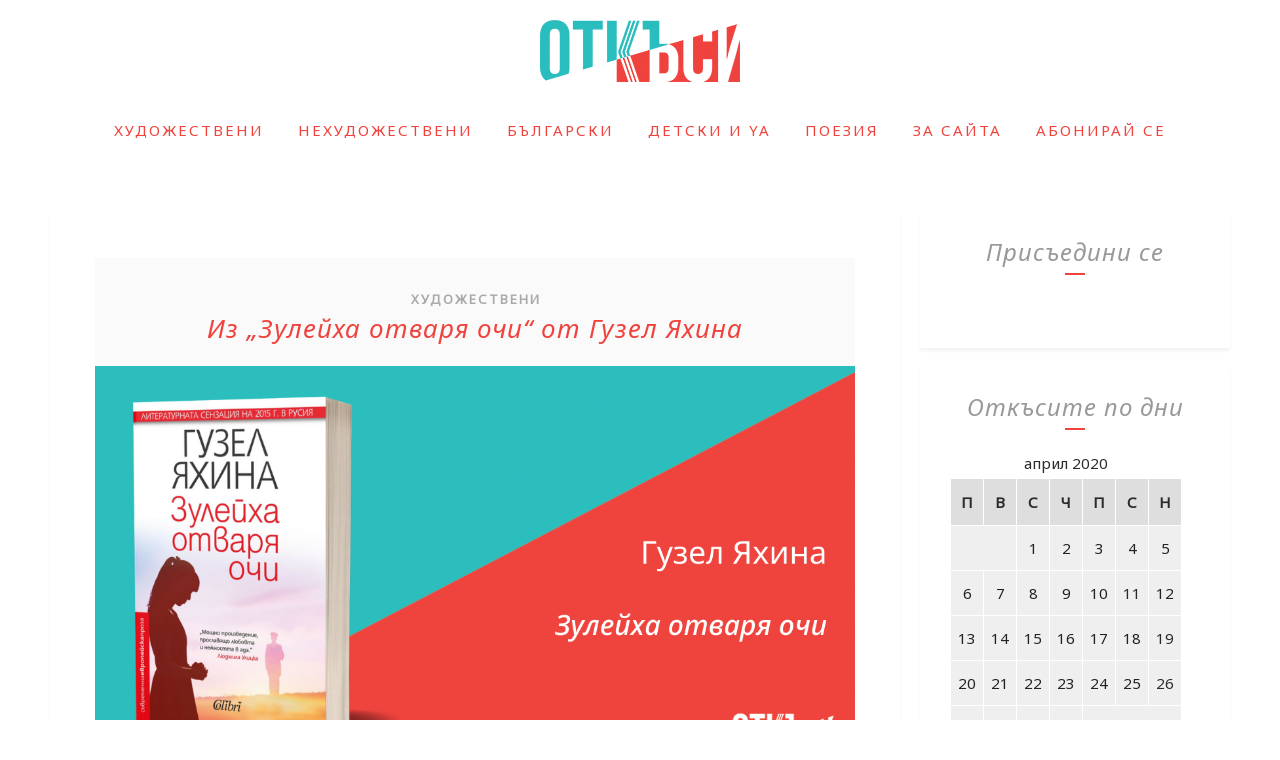

--- FILE ---
content_type: text/html; charset=UTF-8
request_url: https://otkasi.com/2020/04/07/zulejha-otvarja-ochi-guzel-yahina/470/
body_size: 23550
content:
<!DOCTYPE html>
<html lang="bg-BG" class="no-js" >
<!-- start -->
<head>
	<meta charset="UTF-8" />
	<meta name="viewport" content="width=device-width, initial-scale=1, maximum-scale=1" />
    <meta name="format-detection" content="telephone=no">
	
	<title>Из &#8222;Зулейха отваря очи&#8220; от Гузел Яхина &#8211; Откъси. Най-хубавото от книгите</title>
<meta name='robots' content='max-image-preview:large' />

<!-- Google Tag Manager by PYS -->
    <script data-cfasync="false" data-pagespeed-no-defer>
	    window.dataLayerPYS = window.dataLayerPYS || [];
	</script>
<!-- End Google Tag Manager by PYS --><script type='application/javascript'  id='pys-version-script'>console.log('PixelYourSite Free version 11.1.5.2');</script>
<link rel='dns-prefetch' href='//s7.addthis.com' />
<link rel='dns-prefetch' href='//use.fontawesome.com' />
<link rel='dns-prefetch' href='//stats.wp.com' />
<link rel='dns-prefetch' href='//fonts.googleapis.com' />
<link rel="alternate" type="application/rss+xml" title="Откъси. Най-хубавото от книгите &raquo; Поток" href="https://otkasi.com/feed/" />
<link rel="alternate" type="application/rss+xml" title="Откъси. Най-хубавото от книгите &raquo; поток за коментари" href="https://otkasi.com/comments/feed/" />
<script type="text/javascript">
/* <![CDATA[ */
window._wpemojiSettings = {"baseUrl":"https:\/\/s.w.org\/images\/core\/emoji\/14.0.0\/72x72\/","ext":".png","svgUrl":"https:\/\/s.w.org\/images\/core\/emoji\/14.0.0\/svg\/","svgExt":".svg","source":{"concatemoji":"https:\/\/otkasi.com\/wp-includes\/js\/wp-emoji-release.min.js?ver=6.4.7"}};
/*! This file is auto-generated */
!function(i,n){var o,s,e;function c(e){try{var t={supportTests:e,timestamp:(new Date).valueOf()};sessionStorage.setItem(o,JSON.stringify(t))}catch(e){}}function p(e,t,n){e.clearRect(0,0,e.canvas.width,e.canvas.height),e.fillText(t,0,0);var t=new Uint32Array(e.getImageData(0,0,e.canvas.width,e.canvas.height).data),r=(e.clearRect(0,0,e.canvas.width,e.canvas.height),e.fillText(n,0,0),new Uint32Array(e.getImageData(0,0,e.canvas.width,e.canvas.height).data));return t.every(function(e,t){return e===r[t]})}function u(e,t,n){switch(t){case"flag":return n(e,"\ud83c\udff3\ufe0f\u200d\u26a7\ufe0f","\ud83c\udff3\ufe0f\u200b\u26a7\ufe0f")?!1:!n(e,"\ud83c\uddfa\ud83c\uddf3","\ud83c\uddfa\u200b\ud83c\uddf3")&&!n(e,"\ud83c\udff4\udb40\udc67\udb40\udc62\udb40\udc65\udb40\udc6e\udb40\udc67\udb40\udc7f","\ud83c\udff4\u200b\udb40\udc67\u200b\udb40\udc62\u200b\udb40\udc65\u200b\udb40\udc6e\u200b\udb40\udc67\u200b\udb40\udc7f");case"emoji":return!n(e,"\ud83e\udef1\ud83c\udffb\u200d\ud83e\udef2\ud83c\udfff","\ud83e\udef1\ud83c\udffb\u200b\ud83e\udef2\ud83c\udfff")}return!1}function f(e,t,n){var r="undefined"!=typeof WorkerGlobalScope&&self instanceof WorkerGlobalScope?new OffscreenCanvas(300,150):i.createElement("canvas"),a=r.getContext("2d",{willReadFrequently:!0}),o=(a.textBaseline="top",a.font="600 32px Arial",{});return e.forEach(function(e){o[e]=t(a,e,n)}),o}function t(e){var t=i.createElement("script");t.src=e,t.defer=!0,i.head.appendChild(t)}"undefined"!=typeof Promise&&(o="wpEmojiSettingsSupports",s=["flag","emoji"],n.supports={everything:!0,everythingExceptFlag:!0},e=new Promise(function(e){i.addEventListener("DOMContentLoaded",e,{once:!0})}),new Promise(function(t){var n=function(){try{var e=JSON.parse(sessionStorage.getItem(o));if("object"==typeof e&&"number"==typeof e.timestamp&&(new Date).valueOf()<e.timestamp+604800&&"object"==typeof e.supportTests)return e.supportTests}catch(e){}return null}();if(!n){if("undefined"!=typeof Worker&&"undefined"!=typeof OffscreenCanvas&&"undefined"!=typeof URL&&URL.createObjectURL&&"undefined"!=typeof Blob)try{var e="postMessage("+f.toString()+"("+[JSON.stringify(s),u.toString(),p.toString()].join(",")+"));",r=new Blob([e],{type:"text/javascript"}),a=new Worker(URL.createObjectURL(r),{name:"wpTestEmojiSupports"});return void(a.onmessage=function(e){c(n=e.data),a.terminate(),t(n)})}catch(e){}c(n=f(s,u,p))}t(n)}).then(function(e){for(var t in e)n.supports[t]=e[t],n.supports.everything=n.supports.everything&&n.supports[t],"flag"!==t&&(n.supports.everythingExceptFlag=n.supports.everythingExceptFlag&&n.supports[t]);n.supports.everythingExceptFlag=n.supports.everythingExceptFlag&&!n.supports.flag,n.DOMReady=!1,n.readyCallback=function(){n.DOMReady=!0}}).then(function(){return e}).then(function(){var e;n.supports.everything||(n.readyCallback(),(e=n.source||{}).concatemoji?t(e.concatemoji):e.wpemoji&&e.twemoji&&(t(e.twemoji),t(e.wpemoji)))}))}((window,document),window._wpemojiSettings);
/* ]]> */
</script>
<link rel='stylesheet' id='ot-google-fonts-css' href='//fonts.googleapis.com/css?family=Noto+Sans:regular%7CNoto+Sans:regular,italic&#038;subset=cyrillic,cyrillic-ext' type='text/css' media='all' />
<style id='wp-emoji-styles-inline-css' type='text/css'>

	img.wp-smiley, img.emoji {
		display: inline !important;
		border: none !important;
		box-shadow: none !important;
		height: 1em !important;
		width: 1em !important;
		margin: 0 0.07em !important;
		vertical-align: -0.1em !important;
		background: none !important;
		padding: 0 !important;
	}
</style>
<link rel='stylesheet' id='wp-block-library-css' href='https://otkasi.com/wp-includes/css/dist/block-library/style.min.css?ver=6.4.7' type='text/css' media='all' />
<link rel='stylesheet' id='mediaelement-css' href='https://otkasi.com/wp-includes/js/mediaelement/mediaelementplayer-legacy.min.css?ver=4.2.17' type='text/css' media='all' />
<link rel='stylesheet' id='wp-mediaelement-css' href='https://otkasi.com/wp-includes/js/mediaelement/wp-mediaelement.min.css?ver=6.4.7' type='text/css' media='all' />
<style id='jetpack-sharing-buttons-style-inline-css' type='text/css'>
.jetpack-sharing-buttons__services-list{display:flex;flex-direction:row;flex-wrap:wrap;gap:0;list-style-type:none;margin:5px;padding:0}.jetpack-sharing-buttons__services-list.has-small-icon-size{font-size:12px}.jetpack-sharing-buttons__services-list.has-normal-icon-size{font-size:16px}.jetpack-sharing-buttons__services-list.has-large-icon-size{font-size:24px}.jetpack-sharing-buttons__services-list.has-huge-icon-size{font-size:36px}@media print{.jetpack-sharing-buttons__services-list{display:none!important}}.editor-styles-wrapper .wp-block-jetpack-sharing-buttons{gap:0;padding-inline-start:0}ul.jetpack-sharing-buttons__services-list.has-background{padding:1.25em 2.375em}
</style>
<style id='classic-theme-styles-inline-css' type='text/css'>
/*! This file is auto-generated */
.wp-block-button__link{color:#fff;background-color:#32373c;border-radius:9999px;box-shadow:none;text-decoration:none;padding:calc(.667em + 2px) calc(1.333em + 2px);font-size:1.125em}.wp-block-file__button{background:#32373c;color:#fff;text-decoration:none}
</style>
<style id='global-styles-inline-css' type='text/css'>
body{--wp--preset--color--black: #000000;--wp--preset--color--cyan-bluish-gray: #abb8c3;--wp--preset--color--white: #ffffff;--wp--preset--color--pale-pink: #f78da7;--wp--preset--color--vivid-red: #cf2e2e;--wp--preset--color--luminous-vivid-orange: #ff6900;--wp--preset--color--luminous-vivid-amber: #fcb900;--wp--preset--color--light-green-cyan: #7bdcb5;--wp--preset--color--vivid-green-cyan: #00d084;--wp--preset--color--pale-cyan-blue: #8ed1fc;--wp--preset--color--vivid-cyan-blue: #0693e3;--wp--preset--color--vivid-purple: #9b51e0;--wp--preset--gradient--vivid-cyan-blue-to-vivid-purple: linear-gradient(135deg,rgba(6,147,227,1) 0%,rgb(155,81,224) 100%);--wp--preset--gradient--light-green-cyan-to-vivid-green-cyan: linear-gradient(135deg,rgb(122,220,180) 0%,rgb(0,208,130) 100%);--wp--preset--gradient--luminous-vivid-amber-to-luminous-vivid-orange: linear-gradient(135deg,rgba(252,185,0,1) 0%,rgba(255,105,0,1) 100%);--wp--preset--gradient--luminous-vivid-orange-to-vivid-red: linear-gradient(135deg,rgba(255,105,0,1) 0%,rgb(207,46,46) 100%);--wp--preset--gradient--very-light-gray-to-cyan-bluish-gray: linear-gradient(135deg,rgb(238,238,238) 0%,rgb(169,184,195) 100%);--wp--preset--gradient--cool-to-warm-spectrum: linear-gradient(135deg,rgb(74,234,220) 0%,rgb(151,120,209) 20%,rgb(207,42,186) 40%,rgb(238,44,130) 60%,rgb(251,105,98) 80%,rgb(254,248,76) 100%);--wp--preset--gradient--blush-light-purple: linear-gradient(135deg,rgb(255,206,236) 0%,rgb(152,150,240) 100%);--wp--preset--gradient--blush-bordeaux: linear-gradient(135deg,rgb(254,205,165) 0%,rgb(254,45,45) 50%,rgb(107,0,62) 100%);--wp--preset--gradient--luminous-dusk: linear-gradient(135deg,rgb(255,203,112) 0%,rgb(199,81,192) 50%,rgb(65,88,208) 100%);--wp--preset--gradient--pale-ocean: linear-gradient(135deg,rgb(255,245,203) 0%,rgb(182,227,212) 50%,rgb(51,167,181) 100%);--wp--preset--gradient--electric-grass: linear-gradient(135deg,rgb(202,248,128) 0%,rgb(113,206,126) 100%);--wp--preset--gradient--midnight: linear-gradient(135deg,rgb(2,3,129) 0%,rgb(40,116,252) 100%);--wp--preset--font-size--small: 13px;--wp--preset--font-size--medium: 20px;--wp--preset--font-size--large: 36px;--wp--preset--font-size--x-large: 42px;--wp--preset--spacing--20: 0.44rem;--wp--preset--spacing--30: 0.67rem;--wp--preset--spacing--40: 1rem;--wp--preset--spacing--50: 1.5rem;--wp--preset--spacing--60: 2.25rem;--wp--preset--spacing--70: 3.38rem;--wp--preset--spacing--80: 5.06rem;--wp--preset--shadow--natural: 6px 6px 9px rgba(0, 0, 0, 0.2);--wp--preset--shadow--deep: 12px 12px 50px rgba(0, 0, 0, 0.4);--wp--preset--shadow--sharp: 6px 6px 0px rgba(0, 0, 0, 0.2);--wp--preset--shadow--outlined: 6px 6px 0px -3px rgba(255, 255, 255, 1), 6px 6px rgba(0, 0, 0, 1);--wp--preset--shadow--crisp: 6px 6px 0px rgba(0, 0, 0, 1);}:where(.is-layout-flex){gap: 0.5em;}:where(.is-layout-grid){gap: 0.5em;}body .is-layout-flow > .alignleft{float: left;margin-inline-start: 0;margin-inline-end: 2em;}body .is-layout-flow > .alignright{float: right;margin-inline-start: 2em;margin-inline-end: 0;}body .is-layout-flow > .aligncenter{margin-left: auto !important;margin-right: auto !important;}body .is-layout-constrained > .alignleft{float: left;margin-inline-start: 0;margin-inline-end: 2em;}body .is-layout-constrained > .alignright{float: right;margin-inline-start: 2em;margin-inline-end: 0;}body .is-layout-constrained > .aligncenter{margin-left: auto !important;margin-right: auto !important;}body .is-layout-constrained > :where(:not(.alignleft):not(.alignright):not(.alignfull)){max-width: var(--wp--style--global--content-size);margin-left: auto !important;margin-right: auto !important;}body .is-layout-constrained > .alignwide{max-width: var(--wp--style--global--wide-size);}body .is-layout-flex{display: flex;}body .is-layout-flex{flex-wrap: wrap;align-items: center;}body .is-layout-flex > *{margin: 0;}body .is-layout-grid{display: grid;}body .is-layout-grid > *{margin: 0;}:where(.wp-block-columns.is-layout-flex){gap: 2em;}:where(.wp-block-columns.is-layout-grid){gap: 2em;}:where(.wp-block-post-template.is-layout-flex){gap: 1.25em;}:where(.wp-block-post-template.is-layout-grid){gap: 1.25em;}.has-black-color{color: var(--wp--preset--color--black) !important;}.has-cyan-bluish-gray-color{color: var(--wp--preset--color--cyan-bluish-gray) !important;}.has-white-color{color: var(--wp--preset--color--white) !important;}.has-pale-pink-color{color: var(--wp--preset--color--pale-pink) !important;}.has-vivid-red-color{color: var(--wp--preset--color--vivid-red) !important;}.has-luminous-vivid-orange-color{color: var(--wp--preset--color--luminous-vivid-orange) !important;}.has-luminous-vivid-amber-color{color: var(--wp--preset--color--luminous-vivid-amber) !important;}.has-light-green-cyan-color{color: var(--wp--preset--color--light-green-cyan) !important;}.has-vivid-green-cyan-color{color: var(--wp--preset--color--vivid-green-cyan) !important;}.has-pale-cyan-blue-color{color: var(--wp--preset--color--pale-cyan-blue) !important;}.has-vivid-cyan-blue-color{color: var(--wp--preset--color--vivid-cyan-blue) !important;}.has-vivid-purple-color{color: var(--wp--preset--color--vivid-purple) !important;}.has-black-background-color{background-color: var(--wp--preset--color--black) !important;}.has-cyan-bluish-gray-background-color{background-color: var(--wp--preset--color--cyan-bluish-gray) !important;}.has-white-background-color{background-color: var(--wp--preset--color--white) !important;}.has-pale-pink-background-color{background-color: var(--wp--preset--color--pale-pink) !important;}.has-vivid-red-background-color{background-color: var(--wp--preset--color--vivid-red) !important;}.has-luminous-vivid-orange-background-color{background-color: var(--wp--preset--color--luminous-vivid-orange) !important;}.has-luminous-vivid-amber-background-color{background-color: var(--wp--preset--color--luminous-vivid-amber) !important;}.has-light-green-cyan-background-color{background-color: var(--wp--preset--color--light-green-cyan) !important;}.has-vivid-green-cyan-background-color{background-color: var(--wp--preset--color--vivid-green-cyan) !important;}.has-pale-cyan-blue-background-color{background-color: var(--wp--preset--color--pale-cyan-blue) !important;}.has-vivid-cyan-blue-background-color{background-color: var(--wp--preset--color--vivid-cyan-blue) !important;}.has-vivid-purple-background-color{background-color: var(--wp--preset--color--vivid-purple) !important;}.has-black-border-color{border-color: var(--wp--preset--color--black) !important;}.has-cyan-bluish-gray-border-color{border-color: var(--wp--preset--color--cyan-bluish-gray) !important;}.has-white-border-color{border-color: var(--wp--preset--color--white) !important;}.has-pale-pink-border-color{border-color: var(--wp--preset--color--pale-pink) !important;}.has-vivid-red-border-color{border-color: var(--wp--preset--color--vivid-red) !important;}.has-luminous-vivid-orange-border-color{border-color: var(--wp--preset--color--luminous-vivid-orange) !important;}.has-luminous-vivid-amber-border-color{border-color: var(--wp--preset--color--luminous-vivid-amber) !important;}.has-light-green-cyan-border-color{border-color: var(--wp--preset--color--light-green-cyan) !important;}.has-vivid-green-cyan-border-color{border-color: var(--wp--preset--color--vivid-green-cyan) !important;}.has-pale-cyan-blue-border-color{border-color: var(--wp--preset--color--pale-cyan-blue) !important;}.has-vivid-cyan-blue-border-color{border-color: var(--wp--preset--color--vivid-cyan-blue) !important;}.has-vivid-purple-border-color{border-color: var(--wp--preset--color--vivid-purple) !important;}.has-vivid-cyan-blue-to-vivid-purple-gradient-background{background: var(--wp--preset--gradient--vivid-cyan-blue-to-vivid-purple) !important;}.has-light-green-cyan-to-vivid-green-cyan-gradient-background{background: var(--wp--preset--gradient--light-green-cyan-to-vivid-green-cyan) !important;}.has-luminous-vivid-amber-to-luminous-vivid-orange-gradient-background{background: var(--wp--preset--gradient--luminous-vivid-amber-to-luminous-vivid-orange) !important;}.has-luminous-vivid-orange-to-vivid-red-gradient-background{background: var(--wp--preset--gradient--luminous-vivid-orange-to-vivid-red) !important;}.has-very-light-gray-to-cyan-bluish-gray-gradient-background{background: var(--wp--preset--gradient--very-light-gray-to-cyan-bluish-gray) !important;}.has-cool-to-warm-spectrum-gradient-background{background: var(--wp--preset--gradient--cool-to-warm-spectrum) !important;}.has-blush-light-purple-gradient-background{background: var(--wp--preset--gradient--blush-light-purple) !important;}.has-blush-bordeaux-gradient-background{background: var(--wp--preset--gradient--blush-bordeaux) !important;}.has-luminous-dusk-gradient-background{background: var(--wp--preset--gradient--luminous-dusk) !important;}.has-pale-ocean-gradient-background{background: var(--wp--preset--gradient--pale-ocean) !important;}.has-electric-grass-gradient-background{background: var(--wp--preset--gradient--electric-grass) !important;}.has-midnight-gradient-background{background: var(--wp--preset--gradient--midnight) !important;}.has-small-font-size{font-size: var(--wp--preset--font-size--small) !important;}.has-medium-font-size{font-size: var(--wp--preset--font-size--medium) !important;}.has-large-font-size{font-size: var(--wp--preset--font-size--large) !important;}.has-x-large-font-size{font-size: var(--wp--preset--font-size--x-large) !important;}
.wp-block-navigation a:where(:not(.wp-element-button)){color: inherit;}
:where(.wp-block-post-template.is-layout-flex){gap: 1.25em;}:where(.wp-block-post-template.is-layout-grid){gap: 1.25em;}
:where(.wp-block-columns.is-layout-flex){gap: 2em;}:where(.wp-block-columns.is-layout-grid){gap: 2em;}
.wp-block-pullquote{font-size: 1.5em;line-height: 1.6;}
</style>
<link rel='stylesheet' id='essential-grid-plugin-settings-css' href='https://otkasi.com/wp-content/plugins/essential-grid/public/assets/css/settings.css?ver=2.2.5' type='text/css' media='all' />
<link rel='stylesheet' id='tp-open-sans-css' href='https://fonts.googleapis.com/css?family=Open+Sans%3A300%2C400%2C600%2C700%2C800&#038;ver=6.4.7' type='text/css' media='all' />
<link rel='stylesheet' id='tp-raleway-css' href='https://fonts.googleapis.com/css?family=Raleway%3A100%2C200%2C300%2C400%2C500%2C600%2C700%2C800%2C900&#038;ver=6.4.7' type='text/css' media='all' />
<link rel='stylesheet' id='tp-droid-serif-css' href='https://fonts.googleapis.com/css?family=Droid+Serif%3A400%2C700&#038;ver=6.4.7' type='text/css' media='all' />
<link rel='stylesheet' id='tp-fontello-css' href='https://otkasi.com/wp-content/plugins/essential-grid/public/assets/font/fontello/css/fontello.css?ver=2.2.5' type='text/css' media='all' />
<link rel='stylesheet' id='rs-plugin-settings-css' href='https://otkasi.com/wp-content/plugins/revslider/public/assets/css/settings.css?ver=5.4.8' type='text/css' media='all' />
<style id='rs-plugin-settings-inline-css' type='text/css'>
#rs-demo-id {}
</style>
<link rel='stylesheet' id='lavander-style-css' href='https://otkasi.com/wp-content/themes/lavander/style.css?ver=6.4.7' type='text/css' media='all' />
<style id='lavander-style-inline-css' type='text/css'>


.block_footer_text, .quote-category .blogpostcategory, .quote-widget p, .quote-widget {font-family: , "Helvetica Neue", Arial, Helvetica, Verdana, sans-serif;}
body {	 
	background:#fff   !important;
	color:;
	font-family: Noto Sans, "Helvetica Neue", Arial, Helvetica, Verdana, sans-serif;
	font-size: 15px;
	font-weight: normal;
}
.minimal-light .esg-filterbutton, .minimal-light .esg-navigationbutton, .minimal-light .esg-sortbutton, .minimal-light .esg-cartbutton a {font-family: Noto Sans, "Helvetica Neue", Arial, Helvetica, Verdana, sans-serif;}


.su-dropcap {color:;}

::selection { background: #000; color:#fff; text-shadow: none; }

h1, h2, h3, h4, h5, h6, .block1 p, .prev-post-title, .next-post-title{font-family: Noto Sans, "Helvetica Neue", Arial, Helvetica, Verdana, sans-serif;}
h1 { 	
	color:;
	font-size:  ;
	}
	
h2, .term-description p { 	
	color:;
	font-size:   ;
	}

h3 { 	
	color:;
	font-size:   ;
	}

h4 { 	
	color:;
	font-size:   ;
	}	
	
h5 { 	
	color:;
	font-size:   ;
	}	

h6 { 	
	color:;
	font-size:   ;
	}	

.pagenav a {font-family: Noto Sans !important;
			  font-size: ;
			  font-weight:;
			  color:;
}



.pagenav li.has-sub-menu > a:after, .menu > li.has-sub-menu li.menu-item-has-children > a:before  {color:;}
.block1_lower_text p,.widget_wysija_cont .updated, .widget_wysija_cont .login .message, p.edd-logged-in, #edd_login_form, #edd_login_form p, .esg-grid  {font-family: Noto Sans, "Helvetica Neue", Arial, Helvetica, Verdana, sans-serif !important;color:;font-size:14px;}

a, select, input, textarea, button{ color:#f0433e;}
h3#reply-title, select, input, textarea, button, .link-category .title a{font-family: Noto Sans, "Helvetica Neue", Arial, Helvetica, Verdana, sans-serif;}



/* ***********************
--------------------------------------
------------MAIN COLOR----------
--------------------------------------
*********************** */

a:hover, span, .current-menu-item a, .blogmore, .pagenav.fixedmenu li a:hover, .widget ul li a:hover,.pagenav.fixedmenu li.current-menu-item > a,.block2_text a,
.blogcontent a, .sentry a, .post-meta a:hover, .sidebar .social_icons i:hover,.blog_social .addthis_toolbox a:hover, .addthis_toolbox a:hover, .content.blog .single-date,
 .pmc-main-menu li.colored a, #footer .widget ul li a:hover, .sidebar .widget ul li a:hover, #footer a:hover, li.current-menu-item a,  #footer .social_icons a:hover i, 
 #footerb a, .blog-category a:hover 


{
	color:#f0433e;
}
 li.current-menu-item a {color:#f0433e !important;}
.su-quote-style-default  {border-left:5px solid #f0433e;}
.addthis_toolbox a i:hover {color:#f0433e !important;}
.resp_menu_button {color:#2abebe ;}
 
/* ***********************
--------------------------------------
------------BACKGROUND MAIN COLOR----------
--------------------------------------
*********************** */

.top-cart, .widget_tag_cloud a:hover, .sidebar .widget_search #searchsubmit,
.specificComment .comment-reply-link:hover, #submit:hover,  .wpcf7-submit:hover, #submit:hover,
.link-title-previous:hover, .link-title-next:hover, .specificComment .comment-edit-link:hover, .specificComment .comment-reply-link:hover, h3#reply-title small a:hover, .pagenav li a:after,
.widget_wysija_cont .wysija-submit,.widget ul li:before, #footer .widget_search #searchsubmit, .lavander-read-more a, .blogpost .tags a:hover,
.mainwrap.single-default.sidebar .link-title-next:hover, .mainwrap.single-default.sidebar .link-title-previous:hover, .lavander-home-deals-more a:hover, .top-search-form i:hover, .edd-submit.button.blue:hover,
ul#menu-top-menu, a.catlink:hover, .mainwrap.single-default .link-title-next:hover, .mainwrap.single-default .link-title-previous:hover, #footer input.wysija-submit, #commentform #submit:hover, input[type="submit"]:hover, #submit:hover,
.sidebar-buy-button a:hover, .wp-pagenavi .current, .wp-pagenavi a:hover, .sidebar .widget h3:before 
  {
	background:#f0433e ;
}

.minimal-light .esg-navigationbutton:hover, .minimal-light .esg-filterbutton:hover, .minimal-light .esg-sortbutton:hover, .minimal-light .esg-sortbutton-order:hover, .minimal-light .esg-cartbutton a:hover, .minimal-light .esg-filterbutton.selected{
	background:#f0433e !important;
	
}

.pagenav  li li a:hover {background:none;}
.edd-submit.button.blue:hover, .cart_item.edd_checkout a:hover {background:#f0433e !important;}
.link-title-previous:hover, .link-title-next:hover {color:#fff;}
#headerwrap {background:#ffffff;}
.pagenav {background:#ffffff;}

.blogpostcategory, .content .blogpost, .postcontent.singledefult .share-post, .commentlist, .postcontent.singlepage, .content.singlepage, .block2_img, .block2_text, .sidebar .widget,
.relatedPosts, #commentform, .sidebars-wrap .widget
 {background:#fff ;}
 
 .esg-grid {background:#fff   !important;}
 
.block1_text, .block1_all_text, .block1_lower_text {background:#fff ;}
.blog_time_read, .blog_social, .socialsingle, .blog_social i {color:#fff;}
.widget_tag_cloud a, .blogpost .tags a {color:#fff;border-color:#2abebe ;}
#commentform textarea, .singlepage textarea, .singlepage input {background:#2abebe ;}
input[type="submit"] {background:#aaa;}

#lavander-slider-wrapper, .lavander-rev-slider {padding-top:0px;}

.block1_lower_text p:before {background:#2abebe ;}
.recent_posts .widgett, .category_posts .widgett, .widget.widget_categories ul li, .widget.widget_archive ul li, .relatedPosts, .specificComment, ol.commentlist
{border-color:#2abebe ;}



/* BUTTONS */

 .lavander-read-more a:hover {background:#f0433e ;}

 .top-wrapper .social_icons a i:hover {color:#f0433e !important;}

 /* ***********************
--------------------------------------
------------BOXED---------------------
-----------------------------------*/
  
    
.top-wrapper {background:#2abebe; color:#2abebe}
.top-wrapper i, .top-wrapper a, .top-wrapper div, .top-wrapper form input, .top-wrapper form i{color:#2abebe !important}

.pagenav {background:#ffffff;border-top:0px solid #000;border-bottom:0px solid #000;}

/*hide header*/

/*footer style option*/
#footer, .block3, #footerbwrap {background: #ffffff}
#footer p, #footer div, #footer a, #footer input, #footer, #footer h1, #footer h2, #footer h3 , #footer h4 , #footer i{color:#ffffff} 


/* ***********************
--------------------------------------
------------CUSTOM CSS----------
--------------------------------------
*********************** */


</style>
<script type="text/javascript" src="https://otkasi.com/wp-includes/js/jquery/jquery.min.js?ver=3.7.1" id="jquery-core-js"></script>
<script type="text/javascript" src="https://otkasi.com/wp-includes/js/jquery/jquery-migrate.min.js?ver=3.4.1" id="jquery-migrate-js"></script>
<script type="text/javascript" src="https://otkasi.com/wp-content/plugins/essential-grid/public/assets/js/jquery.esgbox.min.js?ver=2.2.5" id="themepunchboxext-js"></script>
<script type="text/javascript" src="https://otkasi.com/wp-content/plugins/essential-grid/public/assets/js/jquery.themepunch.tools.min.js?ver=2.2.5" id="tp-tools-js"></script>
<script type="text/javascript" src="https://otkasi.com/wp-content/plugins/revslider/public/assets/js/jquery.themepunch.revolution.min.js?ver=5.4.8" id="revmin-js"></script>
<script type="text/javascript" src="https://otkasi.com/wp-content/themes/lavander/js/jquery.fitvids.js?ver=1" id="fitvideos-js"></script>
<script type="text/javascript" src="https://otkasi.com/wp-content/themes/lavander/js/jquery.bxslider.js?ver=1" id="bxSlider-js"></script>
<script type="text/javascript" src="https://otkasi.com/wp-content/themes/lavander/js/pmc_infinity.js?ver=1" id="infinity-js"></script>
<script type="text/javascript" src="https://s7.addthis.com/js/300/addthis_widget.js?ver=1" id="addthis-js"></script>
<script type="text/javascript" src="https://use.fontawesome.com/30ede005b9.js" id="font-awesome_pms-js"></script>
<script type="text/javascript" src="https://otkasi.com/wp-content/plugins/pixelyoursite/dist/scripts/jquery.bind-first-0.2.3.min.js?ver=0.2.3" id="jquery-bind-first-js"></script>
<script type="text/javascript" src="https://otkasi.com/wp-content/plugins/pixelyoursite/dist/scripts/js.cookie-2.1.3.min.js?ver=2.1.3" id="js-cookie-pys-js"></script>
<script type="text/javascript" src="https://otkasi.com/wp-content/plugins/pixelyoursite/dist/scripts/tld.min.js?ver=2.3.1" id="js-tld-js"></script>
<script type="text/javascript" id="pys-js-extra">
/* <![CDATA[ */
var pysOptions = {"staticEvents":{"facebook":{"init_event":[{"delay":0,"type":"static","ajaxFire":false,"name":"PageView","pixelIds":["459600968289807"],"eventID":"4926150d-2083-4cf1-82e0-89465943880e","params":{"post_category":"\u0425\u0443\u0434\u043e\u0436\u0435\u0441\u0442\u0432\u0435\u043d\u0438","page_title":"\u0418\u0437 \"\u0417\u0443\u043b\u0435\u0439\u0445\u0430 \u043e\u0442\u0432\u0430\u0440\u044f \u043e\u0447\u0438\" \u043e\u0442 \u0413\u0443\u0437\u0435\u043b \u042f\u0445\u0438\u043d\u0430","post_type":"post","post_id":470,"plugin":"PixelYourSite","user_role":"guest","event_url":"otkasi.com\/2020\/04\/07\/zulejha-otvarja-ochi-guzel-yahina\/470\/"},"e_id":"init_event","ids":[],"hasTimeWindow":false,"timeWindow":0,"woo_order":"","edd_order":""}]}},"dynamicEvents":[],"triggerEvents":[],"triggerEventTypes":[],"facebook":{"pixelIds":["459600968289807"],"advancedMatching":[],"advancedMatchingEnabled":false,"removeMetadata":false,"wooVariableAsSimple":false,"serverApiEnabled":false,"wooCRSendFromServer":false,"send_external_id":null,"enabled_medical":false,"do_not_track_medical_param":["event_url","post_title","page_title","landing_page","content_name","categories","category_name","tags"],"meta_ldu":false},"ga":{"trackingIds":["UA-1259088-21"],"commentEventEnabled":true,"downloadEnabled":true,"formEventEnabled":true,"crossDomainEnabled":false,"crossDomainAcceptIncoming":false,"crossDomainDomains":[],"isDebugEnabled":[],"serverContainerUrls":{"UA-1259088-21":{"enable_server_container":"","server_container_url":"","transport_url":""}},"additionalConfig":{"UA-1259088-21":{"first_party_collection":true}},"disableAdvertisingFeatures":false,"disableAdvertisingPersonalization":false,"wooVariableAsSimple":true,"custom_page_view_event":false},"debug":"","siteUrl":"https:\/\/otkasi.com","ajaxUrl":"https:\/\/otkasi.com\/wp-admin\/admin-ajax.php","ajax_event":"361d964991","enable_remove_download_url_param":"1","cookie_duration":"7","last_visit_duration":"60","enable_success_send_form":"","ajaxForServerEvent":"1","ajaxForServerStaticEvent":"1","useSendBeacon":"1","send_external_id":"1","external_id_expire":"180","track_cookie_for_subdomains":"1","google_consent_mode":"1","gdpr":{"ajax_enabled":false,"all_disabled_by_api":false,"facebook_disabled_by_api":false,"analytics_disabled_by_api":false,"google_ads_disabled_by_api":false,"pinterest_disabled_by_api":false,"bing_disabled_by_api":false,"reddit_disabled_by_api":false,"externalID_disabled_by_api":false,"facebook_prior_consent_enabled":true,"analytics_prior_consent_enabled":true,"google_ads_prior_consent_enabled":null,"pinterest_prior_consent_enabled":true,"bing_prior_consent_enabled":true,"cookiebot_integration_enabled":false,"cookiebot_facebook_consent_category":"marketing","cookiebot_analytics_consent_category":"statistics","cookiebot_tiktok_consent_category":"marketing","cookiebot_google_ads_consent_category":"marketing","cookiebot_pinterest_consent_category":"marketing","cookiebot_bing_consent_category":"marketing","consent_magic_integration_enabled":false,"real_cookie_banner_integration_enabled":false,"cookie_notice_integration_enabled":false,"cookie_law_info_integration_enabled":false,"analytics_storage":{"enabled":true,"value":"granted","filter":false},"ad_storage":{"enabled":true,"value":"granted","filter":false},"ad_user_data":{"enabled":true,"value":"granted","filter":false},"ad_personalization":{"enabled":true,"value":"granted","filter":false}},"cookie":{"disabled_all_cookie":false,"disabled_start_session_cookie":false,"disabled_advanced_form_data_cookie":false,"disabled_landing_page_cookie":false,"disabled_first_visit_cookie":false,"disabled_trafficsource_cookie":false,"disabled_utmTerms_cookie":false,"disabled_utmId_cookie":false},"tracking_analytics":{"TrafficSource":"direct","TrafficLanding":"undefined","TrafficUtms":[],"TrafficUtmsId":[]},"GATags":{"ga_datalayer_type":"default","ga_datalayer_name":"dataLayerPYS"},"woo":{"enabled":false},"edd":{"enabled":false},"cache_bypass":"1769454723"};
/* ]]> */
</script>
<script type="text/javascript" src="https://otkasi.com/wp-content/plugins/pixelyoursite/dist/scripts/public.js?ver=11.1.5.2" id="pys-js"></script>
<link rel="https://api.w.org/" href="https://otkasi.com/wp-json/" /><link rel="alternate" type="application/json" href="https://otkasi.com/wp-json/wp/v2/posts/470" /><link rel="EditURI" type="application/rsd+xml" title="RSD" href="https://otkasi.com/xmlrpc.php?rsd" />
<meta name="generator" content="WordPress 6.4.7" />
<link rel="canonical" href="https://otkasi.com/2020/04/07/zulejha-otvarja-ochi-guzel-yahina/470/" />
<link rel='shortlink' href='https://otkasi.com/?p=470' />
<link rel="alternate" type="application/json+oembed" href="https://otkasi.com/wp-json/oembed/1.0/embed?url=https%3A%2F%2Fotkasi.com%2F2020%2F04%2F07%2Fzulejha-otvarja-ochi-guzel-yahina%2F470%2F" />
<link rel="alternate" type="text/xml+oembed" href="https://otkasi.com/wp-json/oembed/1.0/embed?url=https%3A%2F%2Fotkasi.com%2F2020%2F04%2F07%2Fzulejha-otvarja-ochi-guzel-yahina%2F470%2F&#038;format=xml" />
		<script type="text/javascript">
			var ajaxRevslider;
			
			jQuery(document).ready(function() {
				// CUSTOM AJAX CONTENT LOADING FUNCTION
				ajaxRevslider = function(obj) {
				
					// obj.type : Post Type
					// obj.id : ID of Content to Load
					// obj.aspectratio : The Aspect Ratio of the Container / Media
					// obj.selector : The Container Selector where the Content of Ajax will be injected. It is done via the Essential Grid on Return of Content
					
					var content = "";

					data = {};
					
					data.action = 'revslider_ajax_call_front';
					data.client_action = 'get_slider_html';
					data.token = '843255dd2f';
					data.type = obj.type;
					data.id = obj.id;
					data.aspectratio = obj.aspectratio;
					
					// SYNC AJAX REQUEST
					jQuery.ajax({
						type:"post",
						url:"https://otkasi.com/wp-admin/admin-ajax.php",
						dataType: 'json',
						data:data,
						async:false,
						success: function(ret, textStatus, XMLHttpRequest) {
							if(ret.success == true)
								content = ret.data;								
						},
						error: function(e) {
							console.log(e);
						}
					});
					
					 // FIRST RETURN THE CONTENT WHEN IT IS LOADED !!
					 return content;						 
				};
				
				// CUSTOM AJAX FUNCTION TO REMOVE THE SLIDER
				var ajaxRemoveRevslider = function(obj) {
					return jQuery(obj.selector+" .rev_slider").revkill();
				};

				// EXTEND THE AJAX CONTENT LOADING TYPES WITH TYPE AND FUNCTION
				var extendessential = setInterval(function() {
					if (jQuery.fn.tpessential != undefined) {
						clearInterval(extendessential);
						if(typeof(jQuery.fn.tpessential.defaults) !== 'undefined') {
							jQuery.fn.tpessential.defaults.ajaxTypes.push({type:"revslider",func:ajaxRevslider,killfunc:ajaxRemoveRevslider,openAnimationSpeed:0.3});   
							// type:  Name of the Post to load via Ajax into the Essential Grid Ajax Container
							// func: the Function Name which is Called once the Item with the Post Type has been clicked
							// killfunc: function to kill in case the Ajax Window going to be removed (before Remove function !
							// openAnimationSpeed: how quick the Ajax Content window should be animated (default is 0.3)
						}
					}
				},30);
			});
		</script>
			<style>img#wpstats{display:none}</style>
		<meta name="generator" content="Powered by Slider Revolution 5.4.8 - responsive, Mobile-Friendly Slider Plugin for WordPress with comfortable drag and drop interface." />
<link rel="icon" href="https://otkasi.com/wp-content/uploads/2019/12/cropped-Otkasi_favicon-32x32.png" sizes="32x32" />
<link rel="icon" href="https://otkasi.com/wp-content/uploads/2019/12/cropped-Otkasi_favicon-192x192.png" sizes="192x192" />
<link rel="apple-touch-icon" href="https://otkasi.com/wp-content/uploads/2019/12/cropped-Otkasi_favicon-180x180.png" />
<meta name="msapplication-TileImage" content="https://otkasi.com/wp-content/uploads/2019/12/cropped-Otkasi_favicon-270x270.png" />
<script type="text/javascript">function setREVStartSize(e){									
						try{ e.c=jQuery(e.c);var i=jQuery(window).width(),t=9999,r=0,n=0,l=0,f=0,s=0,h=0;
							if(e.responsiveLevels&&(jQuery.each(e.responsiveLevels,function(e,f){f>i&&(t=r=f,l=e),i>f&&f>r&&(r=f,n=e)}),t>r&&(l=n)),f=e.gridheight[l]||e.gridheight[0]||e.gridheight,s=e.gridwidth[l]||e.gridwidth[0]||e.gridwidth,h=i/s,h=h>1?1:h,f=Math.round(h*f),"fullscreen"==e.sliderLayout){var u=(e.c.width(),jQuery(window).height());if(void 0!=e.fullScreenOffsetContainer){var c=e.fullScreenOffsetContainer.split(",");if (c) jQuery.each(c,function(e,i){u=jQuery(i).length>0?u-jQuery(i).outerHeight(!0):u}),e.fullScreenOffset.split("%").length>1&&void 0!=e.fullScreenOffset&&e.fullScreenOffset.length>0?u-=jQuery(window).height()*parseInt(e.fullScreenOffset,0)/100:void 0!=e.fullScreenOffset&&e.fullScreenOffset.length>0&&(u-=parseInt(e.fullScreenOffset,0))}f=u}else void 0!=e.minHeight&&f<e.minHeight&&(f=e.minHeight);e.c.closest(".rev_slider_wrapper").css({height:f})					
						}catch(d){console.log("Failure at Presize of Slider:"+d)}						
					};</script>
</head>		
<!-- start body -->
<body class="post-template-default single single-post postid-470 single-format-standard" >
	
	<div id="fb-root"></div>
<script async defer crossorigin="anonymous" src="https://connect.facebook.net/bg_BG/sdk.js#xfbml=1&version=v5.0&appId=112275432201514&autoLogAppEvents=1"></script>
	<!-- start header -->
			<!-- fixed menu -->		
				
						<div class="pagenav fixedmenu">						
				<div class="holder-fixedmenu">							
					<div class="logo-fixedmenu">								
											<a href="https://otkasi.com/"><img src="https://otkasi.com/wp-content/uploads/2019/12/Otkasi_favicon.png" data-rjs="3" alt="Откъси. Най-хубавото от книгите - Благодарение на &quot;Аз чета&quot;" ></a>
										</div>
						<div class="menu-fixedmenu home">
						<ul id="menu-%d0%be%d1%81%d0%bd%d0%be%d0%b2%d0%bd%d0%be-%d0%bc%d0%b5%d0%bd%d1%8e" class="menu"><li id="menu-item-5544-40" class="menu-item menu-item-type-taxonomy menu-item-object-category current-post-ancestor current-menu-parent current-post-parent"><a  href="https://otkasi.com/category/fiction/">Художествени</a></li>
<li id="menu-item-3761-69" class="menu-item menu-item-type-taxonomy menu-item-object-category"><a  href="https://otkasi.com/category/nonfiction/">Нехудожествени</a></li>
<li id="menu-item-9575-44" class="menu-item menu-item-type-taxonomy menu-item-object-category"><a  href="https://otkasi.com/category/bulgarian/">Български</a></li>
<li id="menu-item-5824-81" class="menu-item menu-item-type-taxonomy menu-item-object-category"><a  href="https://otkasi.com/category/detski/">Детски и YA</a></li>
<li id="menu-item-5473-70" class="menu-item menu-item-type-taxonomy menu-item-object-category"><a  href="https://otkasi.com/category/poezia/">Поезия</a></li>
<li id="menu-item-8211-73" class="menu-item menu-item-type-post_type menu-item-object-page"><a  href="https://otkasi.com/za-sajta-otkasi/">За сайта</a></li>
<li id="menu-item-4571-85" class="menu-item menu-item-type-post_type menu-item-object-page"><a  href="https://otkasi.com/subscrube-abonirai-se/">Абонирай се</a></li>
</ul>	
					</div>
				</div>	
			</div>
							<header>
				<!-- top bar -->
									<div class="top-wrapper">
						<div class="top-wrapper-content">
							<div class="top-left">
															</div>
							<div class="top-right">
															</div>
						</div>
					</div>
								
					<div id="headerwrap">			
						<!-- logo and main menu -->
						<div id="header">
							<div class="header-image">
							<!-- respoonsive menu main-->
							<!-- respoonsive menu no scrool bar -->
							<div class="respMenu noscroll">
								<div class="resp_menu_button"><i class="fa fa-list-ul fa-2x"></i></div>
								<div class="menu-main-menu-container"><div class="event-type-selector-dropdown"><a  class="menu-item menu-item-type-taxonomy menu-item-object-category current-post-ancestor current-menu-parent current-post-parent" href="https://otkasi.com/category/fiction/"><strong>Художествени</strong></a><br>
<a  class="menu-item menu-item-type-taxonomy menu-item-object-category" href="https://otkasi.com/category/nonfiction/"><strong>Нехудожествени</strong></a><br>
<a  class="menu-item menu-item-type-taxonomy menu-item-object-category" href="https://otkasi.com/category/bulgarian/"><strong>Български</strong></a><br>
<a  class="menu-item menu-item-type-taxonomy menu-item-object-category" href="https://otkasi.com/category/detski/"><strong>Детски и YA</strong></a><br>
<a  class="menu-item menu-item-type-taxonomy menu-item-object-category" href="https://otkasi.com/category/poezia/"><strong>Поезия</strong></a><br>
<a  class="menu-item menu-item-type-post_type menu-item-object-page" href="https://otkasi.com/za-sajta-otkasi/"><strong>За сайта</strong></a><br>
<a  class="menu-item menu-item-type-post_type menu-item-object-page" href="https://otkasi.com/subscrube-abonirai-se/"><strong>Абонирай се</strong></a><br>
</div></div>	
							</div>	
							<!-- logo -->
								<div class="logo-inner">
		<div id="logo" class="">
						<a href="https://otkasi.com/"><img src="			https://otkasi.com/wp-content/uploads/2019/12/Otkasi_Logo_200px.png" data-rjs="3" alt="Откъси. Най-хубавото от книгите - Благодарение на &quot;Аз чета&quot;" /></a>
		</div>
											
	</div>	
							</div>
							<!-- main menu -->
							<div class="pagenav"> 	
								<div class="pmc-main-menu">
								<ul id="menu-main-menu-container" class="menu"><li id="menu-item-9587-40" class="menu-item menu-item-type-taxonomy menu-item-object-category current-post-ancestor current-menu-parent current-post-parent"><a  href="https://otkasi.com/category/fiction/">Художествени</a></li>
<li id="menu-item-8726-69" class="menu-item menu-item-type-taxonomy menu-item-object-category"><a  href="https://otkasi.com/category/nonfiction/">Нехудожествени</a></li>
<li id="menu-item-4838-44" class="menu-item menu-item-type-taxonomy menu-item-object-category"><a  href="https://otkasi.com/category/bulgarian/">Български</a></li>
<li id="menu-item-7907-81" class="menu-item menu-item-type-taxonomy menu-item-object-category"><a  href="https://otkasi.com/category/detski/">Детски и YA</a></li>
<li id="menu-item-5693-70" class="menu-item menu-item-type-taxonomy menu-item-object-category"><a  href="https://otkasi.com/category/poezia/">Поезия</a></li>
<li id="menu-item-9684-73" class="menu-item menu-item-type-post_type menu-item-object-page"><a  href="https://otkasi.com/za-sajta-otkasi/">За сайта</a></li>
<li id="menu-item-755-85" class="menu-item menu-item-type-post_type menu-item-object-page"><a  href="https://otkasi.com/subscrube-abonirai-se/">Абонирай се</a></li>
</ul>											
								</div> 	
							</div> 
														
						</div>
					</div> 												
				</header>	
										
					
									
								
<!-- top bar with breadcrumb and post navigation -->
<!-- main content start -->
<div class="mainwrap single-default sidebar">
		<!--rev slider-->
		
	<div class="main clearfix">	
	<div class="content singledefult">
		<div class="postcontent singledefult" id="post-" class="post-470 post type-post status-publish format-standard has-post-thumbnail hentry category-fiction tag-215 tag-216 tag-75">		
			<div class="blogpost">		
				<div class="posttext">
					<div class="topBlog">	
							
						<div class="blog-category"><em><a href="https://otkasi.com/category/fiction/" >Художествени</a></em> </div>
						<h1 class="title"><a href="https://otkasi.com/2020/04/07/zulejha-otvarja-ochi-guzel-yahina/470/" rel="bookmark" title=Permanent Link to Из &#8222;Зулейха отваря очи&#8220; от Гузел Яхина">Из &#8222;Зулейха отваря очи&#8220; от Гузел Яхина</a></h1>	
												<!-- end of post meta -->
					</div>		
											 
						<div class="blogsingleimage">			
							
															<img width="1160" height="628" src="https://otkasi.com/wp-content/uploads/2020/04/Зулейха-отваря-очи-от-Гузел-Яхина-1160x628.png" class="attachment-lavander-postBlock size-lavander-postBlock wp-post-image" alt="" decoding="async" fetchpriority="high" />														
								
								

						</div>
		

																
						 <!-- end of post meta -->	
										<div class="sentry">
						 
							<div><span class="rt-reading-time" style="display: block;"><span class="rt-label rt-prefix">Време за четене: </span> <span class="rt-time">13</span> <span class="rt-label rt-postfix">минути</span></span>
<p><em>Историята в <strong><a rel="noreferrer noopener" aria-label="&quot;Зулейха отваря очи&quot; (отваря се в нов подпрозорец)" href="https://www.ozone.bg/product/zulejha-otvarja-ochi/?utm_source=azcheta&amp;utm_medium=otkasi&amp;utm_campaign=azcheta" target="_blank">&#8222;Зулейха отваря очи&#8220;</a></strong> от <strong>Гузел Яхина</strong> (изд. <strong>&#8222;Колибри&#8220;</strong>, преводач: <strong>Ася Григорова</strong>) започва през 1930 г. в глухо  татарско селце, в потресаващо мрачен патриархален свят, в който властват  жестоките извечни норми на подчинение и унижение на жената. И ето че в съдбата на Зулейха настъпва неочакван поврат. Драматичните исторически  събития (разкулачването и колективизацията в Русия) разрушават познатия й живот и я изправят пред тежко изпитание: останала безприютна и сама, тя  се оказва сред стотиците «врагове» на съветската власт, насила  прогонени от родните им домове и отпратени в товарни вагони в Сибир.  </em></p>



<p><em>Прочетете откъс от книгата при нас.</em></p>



<p>Зулейха отваря
очи. Тъмно е като в рог. Гъските въздишат в просъница зад тънката завеска.
Едномесечното жребче примлясва с бърнички, докато търси вимето на майка си. От
прозорчето над възглавницата се носи глухият стон на януарската виелица. Но
поне не духа през пролуките – жив и здрав да е Муртаза, уплътни прозорците,
преди да свие студът. Муртаза е добър стопанин. И добър съпруг. Хърка сочно и
гръмко в мъжката част на къщата. Спи като заклан, сънят е най-дълбок, преди да
съмне. </p>



<p>Време е. Всемогъщи
Аллах, позволи ми да изпълня замисленото – само да не се събуди някой. </p>



<p>Зулейха безшумно
спуска на пода босия си крак, после и другия, подпира се на печката и става.
През нощта печката е изстинала, топлото е избягало, студеният под опарва
стъпалата й. Но не бива да се обува – няма как да мине безшумно с плъстените си
топлинки, все някоя дъска ще скръцне. Нищо, Зулейха ще потърпи. Като се опира с
ръка на грапавата стена на зиданата печка, се прокрадва на пръсти от женската
част към вратата. Тук е сбутано и тясно, но тя помни всеки ъгъл, всяка издатина
– половината си живот е сновала насам-натам като махало, по цял ден: от котела
– към мъжката част с пълните и горещи пиали, от мъжката част – обратно с
празните и изстинали. </p>



<p>Колко години е
омъжена? Горе-долу петнайсет от своите трийсет. Това май е повече от половината
й живот, така излиза. Трябва да попита Муртаза, когато е в настроение – той да
пресметне. </p>



<p>Да не се препъне в
черджето. Да не блъсне с босия си крак обкования сандък вдясно до стената. Да
прескочи скърцащата дъска до извивката на печката. Да се промъкне през
басмената завеска, отделяща женската част на къщата от мъжката&#8230; Ето, почти
стигна вратата. </p>



<p>Хъркането на
Муртаза е съвсем близо. Спи, спи, Аллах да ми е на помощ. Жената не трябва да
крие от мъжа си, но какво да се прави – понякога се налага. </p>



<p>Сега най-важното е
да не събуди животните. Обикновено те спят в зимния обор, но в големите студове
Муртаза й нарежда да прибере малките и пернатите вкъщи. Гъските не помръдват,
но жребчето тропва с копитце, тръсва глава – събуди се, дяволчето. Ще стане
добър кон, чувствително е. Тя протяга ръка през завеската, докосва кадифената
муцунка: успокой се, свой е. Малкото благодарно тика ноздри в дланта й –
познало я е. Зулейха обърсва мокрите си пръсти в долната си риза и меко побутва
вратата с рамо. Тежка, уплътнена с кече за през зимата, тя поддава едва-едва,
през отвора нахлува бодливо ледено облаче. Зулейха пристъпва, прескача високия
праг – само това остава: да стъпи на него точно сега и да разтревожи злите
духове, пу-пу – и се озовава в пруста. Притваря вратата и я притиска с гръб. </p>



<p>Слава на Аллаха,
преодоля тази част от пътя. </p>



<p>В пруста е мразовито
като навън – студът щипе кожата, ризата не топли. Леденият въздух бие през пролуките
на пода в босите й нозе. Но това не е страшно. Страшното е зад вратата отсреща.
</p>



<p><em>Убърлъ карчък</em> – Вампирица. Така я нарича Зулейха в
мислите си. Слава на Всевишния, свекърва й не живее в една къща с тях. Домът на
Муртаза е просторен, има две отделни къщи, съединени от общ пруст. В деня, в
който четиресет и пет годишният Муртаза доведе петнайсетгодишната Зулейха,
Вампирица със скръбен израз на мъченица сама изтътрузи многобройните си
сандъци, денкове и съдини в къщата за гости и я зае изцяло. „Не пипай!“ –
кресна страховито на сина си, понечил да й помогне с пренасянето. И цели два
месеца не му продума. Същата година започна бързо и безнадеждно да ослепява, а
след някое време – и да оглушава. След две години беше сляпа и глуха като
камък. Затова пък почна много да говори, не можеш я спря. </p>



<p>Никой не знаеше на
колко години е всъщност. Тя твърдеше, че е на сто. Наскоро Муртаза почна да смята,
седя дълго и обяви: майка му е права, наистина е около стоте. Мъжът й беше
късно дете, а сега и самият той е почти старец. </p>



<p>Обикновено
Вампирица се буди преди всички и изнася в пруста грижливо пазеното си съкровище
– изящно цукало от млечнобял порцелан с нежносини цветчета метличина отстрани и
причудлив капак (навремето й го донесъл Муртаза – подарък от Казан). Щом
свекърва й я викне, Зулейха е длъжна моментално да скочи, да изпразни и
внимателно да измие скъпоценната съдина – това е първата й работа, още преди да
запали печката, да омеси тестото и да изпрати кравата до стадото. Тежко й, ако
проспи това ранно повикване. За петнайсет години го е проспивала два пъти – и
си е забранила да си спомня какво е ставало после. </p>



<p>Засега зад вратата
е тихо. Хайде, Зулейха, мокра кокошко, разбързай се. Мокра кокошка – <em>жебегян тавък</em>, я нарече за първи път
Вампирица. Зулейха не забеляза как след известно време и сама започна да се
нарича така. </p>



<p>Прокрадва се
навътре в пруста, към стълбата за тавана. Напипва гладко рендосаните перила.
Стъпалата са стръмни, замръзналите дъски простенват едва чуто. Отгоре лъха на
изстинало дърво, на замръзнала прах, на сухи треви и едва различимо – на
осолено гъше месо. Зулейха се катери – шумът на виелицата приближава, вятърът
бие в покрива и вие в ъглите. </p>



<p>На тавана решава
да пълзи на четири крака – ако върви, дъските ще скърцат точно над главата на
спящия Муртаза. Ще се добере пълзешком, тя не тежи никак, Муртаза я вдига с
една ръка като агне. Зулейха придърпва нощната си риза към гърдите да не я
изцапа в прахта, усуква я, хваща края й със зъби и пипнешком се провира между
сандъци, кутии, дървени инструменти, като внимателно припълзява и през
напречните греди. Опира чело в стената. Най-сетне. </p>



<p>Понадига се, поглежда
през малкото таванско прозорче. В тъмносивата предутринна мъгла се мержелеят
потъналите в сняг къщи на родния Юлбаш. Веднъж Муртаза ги брои – излязоха
повече от сто домакинства. Голямо село, дума да няма. Селският път с плавните
си завои тече като река отвъд хоризонта. Прозорците в някои къщи вече светят.
Побързай, Зулейха. </p>



<p>Тя става и се
протяга нагоре. В дланта й ляга нещо тежко, едропъпчиво – осолена гъска.
Стомахът й реагира моментално, ръмжи настойчиво. Не, не бива да пипа гъската.
Пуска месото и продължава да търси. Ето! Вляво от таванското прозорче висят
големи и тежки, вкоравени от студа платнища с едва доловим мирис на плодове.
Пестил от ябълки. Добре сварен в печката, прилежно разстлан върху широки дъски,
грижливо изсушен на покрива, попил горещото августовско слънце и прохладните
септемврийски ветрове. Можеш да си хапваш по мъничко и дълго да смучеш, да
търкаляш по небцето набъбналото кисело парченце, а можеш и да си напълниш
устата и да дъвчеш, да дъвчеш еластичната топка, като от време на време плюеш
попадналите ти семчици&#8230; Устата й тутакси се пълни със слюнка. </p>



<p>Зулейха дръпва два
листа от въженцето, навива ги плътно и ги пъха под мишница. Прекарва ръка по останалото
– има още много, наистина много. Муртаза няма да забележи. </p>



<p>А сега – обратно. </p>



<p>Тя коленичи и
запълзява към стълбата. Рулото от пестила й пречи да се движи бързо. Ама вярно
си е мокра кокошка, как не й хрумна да вземе торба. Бавно се спуска по
стълбите: не си усеща краката – вкочанени са, налага се да стъпва с онемелите
си нозе странично, на ръба. Когато стига до последното стъпало, вратата на
Вампирица шумно се отваря и светлият й, едва различим силует се очертава в
черния отвор. Тежкият й бастун чука по пода. </p>



<p>– Има ли някой? –
пита тя с нисък мъжки глас в мрака. </p>



<p>Зулейха замира.
Сърцето й ще изскочи, стомахът й се свива на ледена топка. Не успява&#8230;
Пестилът под мишницата се затопля и омеква. </p>



<p>Вампирица пристъпва
напред. За петнайсетте години слепота е изучила къщата наизуст и се движи уверено
и свободно. </p>



<p>Зулейха отскача
две-три стъпала по-нагоре, като стиска с лакът омекналия пестил. Старицата
върти брадичка ту на една, ту на друга страна. Не чува нищо, не вижда, но
усеща, дъртата му вещица. С една дума – Вампирица. Бастунът потропва отчетливо
– все по-близо. Ох, ще събуди Муртаза&#8230; </p>



<p>Зулейха бързо изкачва
още няколко стъпала, притиска се към перилата, облизва пресъхналите си устни. </p>



<p>Белият силует спира
в подножието на стълбата. Чува се как бабата души наоколо, като шумно поема
въздух с ноздрите си. </p>



<p>Зулейха вдига
длани към лицето си – така си и знаеше, миришат на гъше месо и ябълки. Внезапно
Вампирица ловко се стрелва напред и удря напосоки с бастуна си по стъпалата,
сякаш ги сече с меч. Краят му изсвистява съвсем наблизо и гръмко се стоварва
върху дъската на половин пръст разстояние от босото стъпало на Зулейха. Тялото
й омеква и се разлива по стълбите като тесто. Ако дъртата вещица удари още
веднъж&#8230; Вампирица си мърмори нещо, придърпва бастуна към себе си. Цукалото
глухо издрънчава в мрака. </p>



<p>– Зулейха! –
крясва с все сила Вампирица към стаята на сина си. </p>



<p>Сутрините в тази
къща обикновено започват така. </p>



<p>Зулейха преглъща с
пресъхнало гърло събраната топка гъста слюнка. Нима й се размина? Слиза по
стъпалата, като внимателно ги опипва с крак. Изчаква няколко мига. – Зулейхааа!
Сега е моментът. Свекърва й не обича да вика трети път. Зулейха се спуска към
Вампирица </p>



<p>– „Идвам, мамо,
идвам!“ – и поема от ръцете й тежкото, покрито с топла лепкава влага цукало,
както го прави всеки ден. </p>



<p>– Домъкна се най-сетне,
мокра кокошко – изръмжава бабата. – Дай ти само да спиш, мързелано&#8230; </p>



<p>Муртаза със
сигурност се е събудил от шума, може да излезе в пруста. Зулейха стиска под
мишница пестила (да не го загуби), напипва с крака нечии валенки и изскача
навън. Виелицата бие в гърдите, сграбчва я в плътен юмрук, като напира да я
изскубне от мястото й. Ризата й се издува като камбана. През нощта входът на
къщата се е превърнал в пряспа, Зулейха слиза по стълбището, като с мъка уцелва
стъпалата. Пропада в снега почти до коляно и се потътря към нужника. Бори се с
вратата, докато я отвори срещу вятъра. </p>



<p>Излива цукалото в
заледената дупка. Като се връща в къщата, Вампирица вече я няма – прибрала се
е. </p>



<p>На прага среща
сънения Муртаза с газена лампа в ръка. Гъстите му вежди са събрани над носа му,
бръчките по омачканите от съня бузи са дълбоки, като издялани с нож. </p>



<p>– Да не си се
побъркала, жено? Да излезеш гола в тая виелица! </p>



<p>– Само изхвърлих
цукалото на мама и се прибирам&#8230; </p>



<p>– Да не искаш пак
да се търкаляш болна половината зима? И да стовариш цялата къща на мене? </p>



<p>– Недей така,
Муртаза! Изобщо не съм замръзнала. Виж! </p>



<p>Зулейха протяга
яркочервените си длани, като здраво притиска лакти към кръста си – пестилът е
щръкнал под мишницата й. Дали не се вижда под ризата? Платът е мокър от снега,
лепне по тялото. </p>



<p>Но Муртаза е сърдит
и дори не я поглежда. Изплюва се встрани, поглажда с разперена длан обръснатия
си череп, разресва разчорлената си брада. </p>



<p>– Дай да ям. А
като разчистиш двора, се стягай. Ще ходим за дърва. </p>



<p>Зулейха кимва
ниско и се шмугва зад завеската. </p>



<p>Получи се! Тя
успя! Виж я ти Зулейха, виж я ти мократа кокошка! Ето я плячката й: две
смачкани, усукани, слепени корички от най-вкусния пестил. Ще успее ли да ги
занесе днес? И къде ли да скрие това богатство? Не може да го остави в къщата:
когато ги няма, Упириха рови в нещата им. Ще трябва да го носи със себе си.
Опасно е, то се знае. Но днес Аллах май е на нейна страна – дано й провърви. </p>



<p>Зулейха обвива
стегнато пестила в дълго парцалче и го завързва на кръста си. Отгоре пуска
ризата, над нея навлича сукмана и шалварите. Сплита си плитките, забражда се.
Плътният сумрак зад прозореца над постелята й изтънява, разрежда се с унилата
светлина на мрачното зимно утро. Зулейха дръпва перденцето – все пак е
по-добре, отколкото да шета на тъмно. Газеничето в ъгъла на печката хвърля по
малко полегата светлина към женската част, но пестеливият Муртаза толкова е
скъсил фитила, че пламъчето почти не се вижда. Няма страшно, тя може да върши
всичко и със завързани очи. </p>



<p>Новият ден
започва. </p>



<p>До обяд сутрешната
виелица стихва и слънцето надниква от ярко посинялото небе. Тръгват за дърва. </p>



<p>Зулейха седи отзад
на шейната с гръб към Муртаза и гледа отдалечаващите се къщи на Юлбаш. Зелени,
жълти, тъмносини, те надничат от преспите като ярки гъбки. Високите бели свещи
на пушека се разтапят в небесната синева. Снегът хруска апетитно под плазовете
на шейната. От време на време бодрата от студа <em>Сандугач</em> пръхти и разтърсва грива. Старата овча кожа под Зулейха я
сгрява. А на корема й топли заветният пестил в парцалчето – и той я сгрява.
Днес, само да успее да го занесе днес&#8230; </p>



<p>Ръцете и гърбът
тъпо я наболяват – през нощта е навяло много сняг и Зулейха трябваше дълго да
разравя преспите с лопатата, докато разчисти широки пъртини в двора: към големия
хамбар, към малкия, към нужника, към зимния обор, към задния двор. След работа
е толкова приятно да помързелуваш в ритмично поклащащата се шейна – да се
настаниш по-удобничко, да се увиеш по-плътно в миризливия кожух, да пъхнеш
вкочанените си длани в ръкавите, да отпуснеш брадичка на гърдите си и да
затвориш очи&#8230; </p>



<p>– Събуждай се,
жено, стигнахме. </p>



<p>Исполински
дървета, стегнали в обръч шейната. Бели възглавнички от сняг върху еловите
клони и разрошените глави на боровете. Скреж по брезовите клони, тънки и дълги
като женски коси. Мощни вълни от преспи. Мълчание – на много версти околовръст.
</p>



<p>Муртаза връзва на
валенките си плетени снегоходки, скача от шейната, мята на гръб пушката,
затъква на кръста си тежка брадва. Хваща щеките и без да се оглежда, уверено
проправя пътечка в гората. Зулейха пристъпва подире му. </p>



<p>Гората край Юлбаш
е хубава, богата. Лете храни селяните с горски ягоди и сладки дребни малини,
наесен – с дъхави гъби. Пълно е с дивеч. От дълбините на гората тече Чишме – обикновено
гальовна, малка, пълна с пъргава риба и тромави раци, а напролет забързана,
клокочеща, набъбнала от стопения сняг и калта. По времето на Големия глад само
те ги спасяваха – гората и реката. И милостта на Аллах, то се знае. </p>
</div>		
												<div class="post-page-links"></div>
						<div class="singleBorder"></div>
					</div>
				</div>
				
													<div class="tags"><a href="https://otkasi.com/tag/%d0%b3%d1%83%d0%b7%d0%b5%d0%bb-%d1%8f%d1%85%d0%b8%d0%bd%d0%b0/" rel="tag">Гузел Яхина</a> <a href="https://otkasi.com/tag/%d0%b7%d1%83%d0%bb%d0%b5%d0%b9%d1%85%d0%b0-%d0%be%d1%82%d0%b2%d0%b0%d1%80%d1%8f-%d0%be%d1%87%d0%b8/" rel="tag">Зулейха отваря очи</a> <a href="https://otkasi.com/tag/%d0%ba%d0%be%d0%bb%d0%b8%d0%b1%d1%80%d0%b8/" rel="tag">Колибри</a></div>	
												
				 <!-- end of blog-info -->
				
				 <!-- end of author info -->
				
			</div>						
			
		</div>	
		
		
		<div class="titleborderOut">
			<div class="titleborder"></div>
		</div>
	
		<div class="relatedPosts">
			<div class="relatedtitle">
				<h4>Подобни откъси</h4>
			</div>
			<div class="related">	
			
								<div class="one_third">
																	<div class="image"><a href="https://otkasi.com/2025/02/26/priyatelkata-mishel-fransis/4766/" rel="bookmark" title=Permanent Link to Из &quot;Приятелката&quot; от Мишел Франсис"><img src="https://otkasi.com/wp-content/uploads/2025/02/priiyatelkata-345x230.png" alt="" /></a></div>
												<h4><a href="https://otkasi.com/2025/02/26/priyatelkata-mishel-fransis/4766/" rel="bookmark" title=Permanent Link to Из &quot;Приятелката&quot; от Мишел Франсис">Из &quot;Приятелката&quot; от Мишел Франсис</a></h4>
												<a class="post-meta-time" href="https://otkasi.com/2025/02/26/">February 26, 2025</a>						
					</div>
						
									<div class="one_third">
																	<div class="image"><a href="https://otkasi.com/2020/05/08/shepa-prah-mindi-makginis/892/" rel="bookmark" title=Permanent Link to Из &quot;В шепа прах&quot; от Минди Макгинис"><img src="https://otkasi.com/wp-content/uploads/2020/04/В-шепа-прах-345x230.png" alt="" /></a></div>
												<h4><a href="https://otkasi.com/2020/05/08/shepa-prah-mindi-makginis/892/" rel="bookmark" title=Permanent Link to Из &quot;В шепа прах&quot; от Минди Макгинис">Из &quot;В шепа прах&quot; от Минди Макгинис</a></h4>
												<a class="post-meta-time" href="https://otkasi.com/2020/05/08/">May 8, 2020</a>						
					</div>
						
									<div class="one_third last">
																	<div class="image"><a href="https://otkasi.com/2020/04/08/shedyovri-na-amerikanskiya-razkaz-bret-hart/649/" rel="bookmark" title=Permanent Link to &quot;Късметът на Ревящия лагер&quot; от Брет Харт. Из сборника &quot;Шедьоври на американския разказ&quot;"><img src="https://otkasi.com/wp-content/uploads/2020/04/Шедьоври-на-американския-рзка-345x230.png" alt="" /></a></div>
												<h4><a href="https://otkasi.com/2020/04/08/shedyovri-na-amerikanskiya-razkaz-bret-hart/649/" rel="bookmark" title=Permanent Link to &quot;Късметът на Ревящия лагер&quot; от Брет Харт. Из сборника &quot;Шедьоври на американския разказ&quot;">&quot;Късметът на Ревящия лагер&quot; от Брет Харт. Из сборника &quot;Шедьоври на американския разказ&quot;</a></h4>
												<a class="post-meta-time" href="https://otkasi.com/2020/04/08/">April 8, 2020</a>						
					</div>
						
							</div>
			</div>
				
		 <!-- end of related -->
		
		
		<!-- You can start editing here. -->
		
			<!-- If comments are closed. -->
		<p class="nocomments">Коментарите не са разрешени.</p>
			
				<div class = "post-navigation">
			<a href="https://otkasi.com/2020/04/07/tvoretsat-na-angeli-stefan-brais/505/" rel="next"><div class="link-title-previous"><span>&#171; Предишен откъс</span><div class="prev-post-title">Из &#8222;Творецът на ангели&#8220; от Стефан Брайс</div></div></a> 
			<a href="https://otkasi.com/2020/04/06/kak-da-sprem-vremeto-mat-heig/615/" rel="prev"><div class="link-title-next"><span>Следващ откъс &#187;</span><div class="next-post-title">Из &#8222;Как да спрем времето&#8220; от Мат Хейг</div></div></a> 
		</div>
		 <!-- end of post navigation -->
		
				</div>
		
		
						<div class="sidebar">	
				<div class="widget_text widget widget_custom_html"><h3>Присъедини се</h3><div class="widget-line"></div><div class="textwidget custom-html-widget"><div class="fb-group" data-href="https://www.facebook.com/groups/bestbookquotesbg" data-width="300" data-show-social-context="true" data-show-metadata="false"></div></div></div><div class="widget widget_calendar"><h3>Откъсите по дни</h3><div class="widget-line"></div><div id="calendar_wrap" class="calendar_wrap"><table id="wp-calendar" class="wp-calendar-table">
	<caption>април 2020</caption>
	<thead>
	<tr>
		<th scope="col" title="понеделник">П</th>
		<th scope="col" title="вторник">В</th>
		<th scope="col" title="сряда">С</th>
		<th scope="col" title="четвъртък">Ч</th>
		<th scope="col" title="петък">П</th>
		<th scope="col" title="събота">С</th>
		<th scope="col" title="неделя">Н</th>
	</tr>
	</thead>
	<tbody>
	<tr>
		<td colspan="2" class="pad">&nbsp;</td><td><a href="https://otkasi.com/2020/04/01/" aria-label="Публикации от 01.04.2020">1</a></td><td><a href="https://otkasi.com/2020/04/02/" aria-label="Публикации от 02.04.2020">2</a></td><td><a href="https://otkasi.com/2020/04/03/" aria-label="Публикации от 03.04.2020">3</a></td><td><a href="https://otkasi.com/2020/04/04/" aria-label="Публикации от 04.04.2020">4</a></td><td><a href="https://otkasi.com/2020/04/05/" aria-label="Публикации от 05.04.2020">5</a></td>
	</tr>
	<tr>
		<td><a href="https://otkasi.com/2020/04/06/" aria-label="Публикации от 06.04.2020">6</a></td><td><a href="https://otkasi.com/2020/04/07/" aria-label="Публикации от 07.04.2020">7</a></td><td><a href="https://otkasi.com/2020/04/08/" aria-label="Публикации от 08.04.2020">8</a></td><td><a href="https://otkasi.com/2020/04/09/" aria-label="Публикации от 09.04.2020">9</a></td><td><a href="https://otkasi.com/2020/04/10/" aria-label="Публикации от 10.04.2020">10</a></td><td>11</td><td><a href="https://otkasi.com/2020/04/12/" aria-label="Публикации от 12.04.2020">12</a></td>
	</tr>
	<tr>
		<td><a href="https://otkasi.com/2020/04/13/" aria-label="Публикации от 13.04.2020">13</a></td><td><a href="https://otkasi.com/2020/04/14/" aria-label="Публикации от 14.04.2020">14</a></td><td><a href="https://otkasi.com/2020/04/15/" aria-label="Публикации от 15.04.2020">15</a></td><td><a href="https://otkasi.com/2020/04/16/" aria-label="Публикации от 16.04.2020">16</a></td><td><a href="https://otkasi.com/2020/04/17/" aria-label="Публикации от 17.04.2020">17</a></td><td><a href="https://otkasi.com/2020/04/18/" aria-label="Публикации от 18.04.2020">18</a></td><td>19</td>
	</tr>
	<tr>
		<td><a href="https://otkasi.com/2020/04/20/" aria-label="Публикации от 20.04.2020">20</a></td><td><a href="https://otkasi.com/2020/04/21/" aria-label="Публикации от 21.04.2020">21</a></td><td><a href="https://otkasi.com/2020/04/22/" aria-label="Публикации от 22.04.2020">22</a></td><td><a href="https://otkasi.com/2020/04/23/" aria-label="Публикации от 23.04.2020">23</a></td><td><a href="https://otkasi.com/2020/04/24/" aria-label="Публикации от 24.04.2020">24</a></td><td><a href="https://otkasi.com/2020/04/25/" aria-label="Публикации от 25.04.2020">25</a></td><td>26</td>
	</tr>
	<tr>
		<td><a href="https://otkasi.com/2020/04/27/" aria-label="Публикации от 27.04.2020">27</a></td><td><a href="https://otkasi.com/2020/04/28/" aria-label="Публикации от 28.04.2020">28</a></td><td><a href="https://otkasi.com/2020/04/29/" aria-label="Публикации от 29.04.2020">29</a></td><td><a href="https://otkasi.com/2020/04/30/" aria-label="Публикации от 30.04.2020">30</a></td>
		<td class="pad" colspan="3">&nbsp;</td>
	</tr>
	</tbody>
	</table><nav aria-label="Предишен и следващ месец" class="wp-calendar-nav">
		<span class="wp-calendar-nav-prev"><a href="https://otkasi.com/2020/03/">&laquo; мар.</a></span>
		<span class="pad">&nbsp;</span>
		<span class="wp-calendar-nav-next"><a href="https://otkasi.com/2020/05/">май &raquo;</a></span>
	</nav></div></div>			</div>
			</div>
</div>
<div class="totop"><div class="gototop"><div class="arrowgototop"></div></div></div><!-- footer--><footer>		<div id="footer">				<div id="footerinside">	<!--footer widgets-->		<div class="block_footer_text">			<p></p>		</div>		<div class="footer_widget">			<div class="footer_widget1">											</div>				<div class="footer_widget2">									</div>				<div class="footer_widget3">									</div>		</div>	</div>			</div>					<!-- footer bar at the bootom-->	<div id="footerbwrap">		<div id="footerb">			<div class="lowerfooter">			<div class="copyright">					<p><span>© 2019-2020 "Откъсите" е проект на "Аз чета", част от семейството на "Буукмарк" ООД. Всички права запазени.</span></p>			</div>			</div>		</div>	</div>	</footer>	<noscript><img height="1" width="1" style="display: none;" src="https://www.facebook.com/tr?id=459600968289807&ev=PageView&noscript=1&cd%5Bpost_category%5D=%D0%A5%D1%83%D0%B4%D0%BE%D0%B6%D0%B5%D1%81%D1%82%D0%B2%D0%B5%D0%BD%D0%B8&cd%5Bpage_title%5D=%D0%98%D0%B7+%22%D0%97%D1%83%D0%BB%D0%B5%D0%B9%D1%85%D0%B0+%D0%BE%D1%82%D0%B2%D0%B0%D1%80%D1%8F+%D0%BE%D1%87%D0%B8%22+%D0%BE%D1%82+%D0%93%D1%83%D0%B7%D0%B5%D0%BB+%D0%AF%D1%85%D0%B8%D0%BD%D0%B0&cd%5Bpost_type%5D=post&cd%5Bpost_id%5D=470&cd%5Bplugin%5D=PixelYourSite&cd%5Buser_role%5D=guest&cd%5Bevent_url%5D=otkasi.com%2F2020%2F04%2F07%2Fzulejha-otvarja-ochi-guzel-yahina%2F470%2F" alt=""></noscript>
<script type="text/javascript" src="https://otkasi.com/wp-content/themes/lavander/js/retina.min.js?ver=1" id="retinaimages-js"></script>
<script type="text/javascript" src="https://otkasi.com/wp-content/themes/lavander/js/jquery.scrollTo.js?ver=1" id="scrollto-js"></script>
<script type="text/javascript" src="https://otkasi.com/wp-content/themes/lavander/js/custom.js?ver=1" id="lavander_customjs-js"></script>
<script type="text/javascript" id="lavander_customjs-js-after">
/* <![CDATA[ */
	
		"use strict"; 
		jQuery(document).ready(function($){	
			jQuery(".searchform #s").attr("value","Search and hit enter...");	
			jQuery(".searchform #s").focus(function() {
				jQuery(".searchform #s").val("");
			});
			
			jQuery(".searchform #s").focusout(function() {
				if(jQuery(".searchform #s").attr("value") == "")
					jQuery(".searchform #s").attr("value","Search and hit enter...");
			});		
				
		});	
		
		
/* ]]> */
</script>
<script type="text/javascript" src="https://otkasi.com/wp-content/themes/lavander/js/jquery.easing.1.3.js?ver=1" id="easing-js"></script>
<script type="text/javascript" src="https://otkasi.com/wp-content/themes/lavander/js/jquery.cycle.all.min.js?ver=1" id="cycle-js"></script>
<script type="text/javascript" src="https://otkasi.com/wp-content/themes/lavander/js/gistfile_pmc.js?ver=1" id="gistfile-js"></script>
<script type="text/javascript" src="https://otkasi.com/wp-content/themes/lavander/js/jquery.isotope.min.js?ver=1" id="isotope-js"></script>
<script type="text/javascript" src="https://otkasi.com/wp-includes/js/comment-reply.min.js?ver=6.4.7" id="comment-reply-js" async="async" data-wp-strategy="async"></script>
<script type="text/javascript" src="https://otkasi.com/wp-includes/js/jquery/ui/core.min.js?ver=1.13.2" id="jquery-ui-core-js"></script>
<script type="text/javascript" src="https://otkasi.com/wp-includes/js/jquery/ui/tabs.min.js?ver=1.13.2" id="jquery-ui-tabs-js"></script>
<script type="text/javascript" src="https://stats.wp.com/e-202605.js" id="jetpack-stats-js" data-wp-strategy="defer"></script>
<script type="text/javascript" id="jetpack-stats-js-after">
/* <![CDATA[ */
_stq = window._stq || [];
_stq.push([ "view", JSON.parse("{\"v\":\"ext\",\"blog\":\"171151440\",\"post\":\"470\",\"tz\":\"3\",\"srv\":\"otkasi.com\",\"j\":\"1:13.6.1\"}") ]);
_stq.push([ "clickTrackerInit", "171151440", "470" ]);
/* ]]> */
</script>
</body></html>